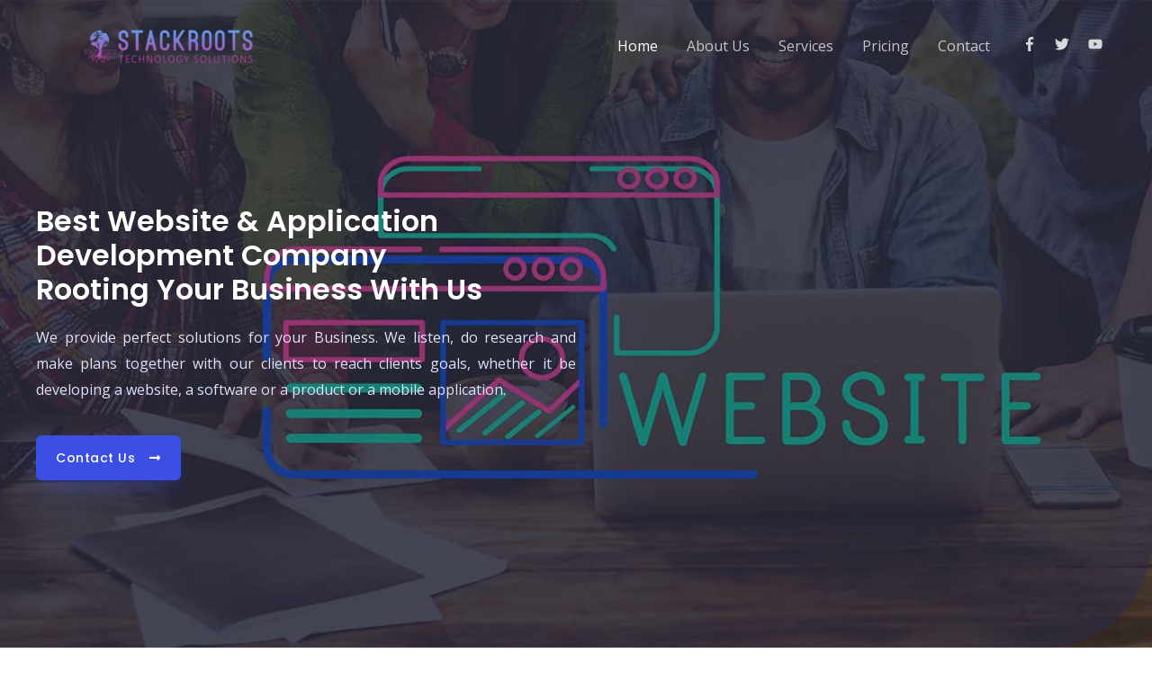

--- FILE ---
content_type: text/html; charset=utf-8
request_url: https://www.google.com/recaptcha/api2/aframe
body_size: 264
content:
<!DOCTYPE HTML><html><head><meta http-equiv="content-type" content="text/html; charset=UTF-8"></head><body><script nonce="u4_Tm8DOC4VcNO-4jM5g1A">/** Anti-fraud and anti-abuse applications only. See google.com/recaptcha */ try{var clients={'sodar':'https://pagead2.googlesyndication.com/pagead/sodar?'};window.addEventListener("message",function(a){try{if(a.source===window.parent){var b=JSON.parse(a.data);var c=clients[b['id']];if(c){var d=document.createElement('img');d.src=c+b['params']+'&rc='+(localStorage.getItem("rc::a")?sessionStorage.getItem("rc::b"):"");window.document.body.appendChild(d);sessionStorage.setItem("rc::e",parseInt(sessionStorage.getItem("rc::e")||0)+1);localStorage.setItem("rc::h",'1768966891104');}}}catch(b){}});window.parent.postMessage("_grecaptcha_ready", "*");}catch(b){}</script></body></html>

--- FILE ---
content_type: text/css
request_url: https://stackroots.co.in/wp-content/uploads/elementor/css/post-1183.css?ver=1762585688
body_size: 2706
content:
.elementor-1183 .elementor-element.elementor-element-28df5a0 > .elementor-background-overlay{background-color:#282C4E;opacity:0.48;transition:background 0.3s, border-radius 0.3s, opacity 0.3s;}.elementor-1183 .elementor-element.elementor-element-28df5a0, .elementor-1183 .elementor-element.elementor-element-28df5a0 > .elementor-background-overlay{border-radius:0px 0px 120px 0px;}.elementor-1183 .elementor-element.elementor-element-28df5a0{transition:background 0.3s, border 0.3s, border-radius 0.3s, box-shadow 0.3s;padding:320px 0px 280px 0px;}.elementor-1183 .elementor-element.elementor-element-db24748 > .elementor-element-populated{margin:0% 50% 0% 0%;--e-column-margin-right:50%;--e-column-margin-left:0%;}.elementor-1183 .elementor-element.elementor-element-d65bbe4 .elementor-heading-title{color:#FFFFFF;mix-blend-mode:luminosity;}.elementor-1183 .elementor-element.elementor-element-2201d85{text-align:justify;color:#DEE1F8;}.elementor-1183 .elementor-element.elementor-element-e0c9162 .elementor-button .elementor-align-icon-right{margin-left:16px;}.elementor-1183 .elementor-element.elementor-element-e0c9162 .elementor-button .elementor-align-icon-left{margin-right:16px;}.elementor-1183 .elementor-element.elementor-element-e0c9162 .elementor-button{box-shadow:0px 12px 24px -8px rgba(59, 79, 228, 0.4);}.elementor-1183 .elementor-element.elementor-element-5851200 > .elementor-container > .elementor-column > .elementor-widget-wrap{align-content:center;align-items:center;}.elementor-1183 .elementor-element.elementor-element-5851200:not(.elementor-motion-effects-element-type-background), .elementor-1183 .elementor-element.elementor-element-5851200 > .elementor-motion-effects-container > .elementor-motion-effects-layer{background-color:#FFFFFF;background-image:url("http://stackroots.co.in/wp-content/uploads/2021/05/blob-grad.svg");background-position:center center;background-repeat:no-repeat;background-size:contain;}.elementor-1183 .elementor-element.elementor-element-5851200{transition:background 0.3s, border 0.3s, border-radius 0.3s, box-shadow 0.3s;padding:104px 0px 104px 0px;}.elementor-1183 .elementor-element.elementor-element-5851200 > .elementor-background-overlay{transition:background 0.3s, border-radius 0.3s, opacity 0.3s;}.elementor-1183 .elementor-element.elementor-element-41bafc2{text-align:center;}.elementor-1183 .elementor-element.elementor-element-e60ef35{text-align:center;}.elementor-1183 .elementor-element.elementor-element-e60ef35 > .elementor-widget-container{padding:0px 200px 0px 200px;}.elementor-1183 .elementor-element.elementor-element-e03e3a8 .elementor-button .elementor-align-icon-right{margin-left:24px;}.elementor-1183 .elementor-element.elementor-element-e03e3a8 .elementor-button .elementor-align-icon-left{margin-right:24px;}.elementor-1183 .elementor-element.elementor-element-e03e3a8 .elementor-button{box-shadow:0px 12px 24px -8px rgba(59, 79, 228, 0.4);}.elementor-1183 .elementor-element.elementor-element-4e78609{margin-top:40px;margin-bottom:24px;}.elementor-1183 .elementor-element.elementor-element-ecc0068:not(.elementor-motion-effects-element-type-background) > .elementor-widget-wrap, .elementor-1183 .elementor-element.elementor-element-ecc0068 > .elementor-widget-wrap > .elementor-motion-effects-container > .elementor-motion-effects-layer{background-color:#FFFFFF;}.elementor-1183 .elementor-element.elementor-element-ecc0068 > .elementor-element-populated, .elementor-1183 .elementor-element.elementor-element-ecc0068 > .elementor-element-populated > .elementor-background-overlay, .elementor-1183 .elementor-element.elementor-element-ecc0068 > .elementor-background-slideshow{border-radius:8px 8px 8px 8px;}.elementor-1183 .elementor-element.elementor-element-ecc0068 > .elementor-element-populated{box-shadow:0px 40px 120px -40px rgba(0, 0, 0, 0.24);transition:background 0.3s, border 0.3s, border-radius 0.3s, box-shadow 0.3s;margin:0px 16px 0px 0px;--e-column-margin-right:16px;--e-column-margin-left:0px;padding:40px 40px 40px 40px;}.elementor-1183 .elementor-element.elementor-element-ecc0068 > .elementor-element-populated > .elementor-background-overlay{transition:background 0.3s, border-radius 0.3s, opacity 0.3s;}.elementor-1183 .elementor-element.elementor-element-c7c44ac.elementor-view-stacked .elementor-icon{background-color:rgba(59, 79, 228, 0.1);fill:#3B4FE4;color:#3B4FE4;}.elementor-1183 .elementor-element.elementor-element-c7c44ac.elementor-view-framed .elementor-icon, .elementor-1183 .elementor-element.elementor-element-c7c44ac.elementor-view-default .elementor-icon{fill:rgba(59, 79, 228, 0.1);color:rgba(59, 79, 228, 0.1);border-color:rgba(59, 79, 228, 0.1);}.elementor-1183 .elementor-element.elementor-element-c7c44ac.elementor-view-framed .elementor-icon{background-color:#3B4FE4;}.elementor-1183 .elementor-element.elementor-element-c7c44ac{--icon-box-icon-margin:16px;}.elementor-1183 .elementor-element.elementor-element-c7c44ac .elementor-icon{font-size:24px;padding:12px;}.elementor-1183 .elementor-element.elementor-element-c7c44ac .elementor-icon-box-wrapper{text-align:left;}.elementor-1183 .elementor-element.elementor-element-c7c44ac .elementor-icon-box-title{margin-bottom:8px;}.elementor-1183 .elementor-element.elementor-element-f5b0d9b:not(.elementor-motion-effects-element-type-background) > .elementor-widget-wrap, .elementor-1183 .elementor-element.elementor-element-f5b0d9b > .elementor-widget-wrap > .elementor-motion-effects-container > .elementor-motion-effects-layer{background-color:#FFFFFF;}.elementor-1183 .elementor-element.elementor-element-f5b0d9b > .elementor-element-populated, .elementor-1183 .elementor-element.elementor-element-f5b0d9b > .elementor-element-populated > .elementor-background-overlay, .elementor-1183 .elementor-element.elementor-element-f5b0d9b > .elementor-background-slideshow{border-radius:8px 8px 8px 8px;}.elementor-1183 .elementor-element.elementor-element-f5b0d9b > .elementor-element-populated{box-shadow:0px 40px 120px -40px rgba(0, 0, 0, 0.24);transition:background 0.3s, border 0.3s, border-radius 0.3s, box-shadow 0.3s;margin:0px 8px 0px 8px;--e-column-margin-right:8px;--e-column-margin-left:8px;padding:40px 40px 40px 40px;}.elementor-1183 .elementor-element.elementor-element-f5b0d9b > .elementor-element-populated > .elementor-background-overlay{transition:background 0.3s, border-radius 0.3s, opacity 0.3s;}.elementor-1183 .elementor-element.elementor-element-7a67f09.elementor-view-stacked .elementor-icon{background-color:rgba(59, 79, 228, 0.1);fill:#3B4FE4;color:#3B4FE4;}.elementor-1183 .elementor-element.elementor-element-7a67f09.elementor-view-framed .elementor-icon, .elementor-1183 .elementor-element.elementor-element-7a67f09.elementor-view-default .elementor-icon{fill:rgba(59, 79, 228, 0.1);color:rgba(59, 79, 228, 0.1);border-color:rgba(59, 79, 228, 0.1);}.elementor-1183 .elementor-element.elementor-element-7a67f09.elementor-view-framed .elementor-icon{background-color:#3B4FE4;}.elementor-1183 .elementor-element.elementor-element-7a67f09{--icon-box-icon-margin:16px;}.elementor-1183 .elementor-element.elementor-element-7a67f09 .elementor-icon{font-size:24px;padding:12px;}.elementor-1183 .elementor-element.elementor-element-7a67f09 .elementor-icon-box-wrapper{text-align:left;}.elementor-1183 .elementor-element.elementor-element-7a67f09 .elementor-icon-box-title{margin-bottom:8px;}.elementor-1183 .elementor-element.elementor-element-b6261c7:not(.elementor-motion-effects-element-type-background) > .elementor-widget-wrap, .elementor-1183 .elementor-element.elementor-element-b6261c7 > .elementor-widget-wrap > .elementor-motion-effects-container > .elementor-motion-effects-layer{background-color:#FFFFFF;}.elementor-1183 .elementor-element.elementor-element-b6261c7 > .elementor-element-populated, .elementor-1183 .elementor-element.elementor-element-b6261c7 > .elementor-element-populated > .elementor-background-overlay, .elementor-1183 .elementor-element.elementor-element-b6261c7 > .elementor-background-slideshow{border-radius:8px 8px 8px 8px;}.elementor-1183 .elementor-element.elementor-element-b6261c7 > .elementor-element-populated{box-shadow:0px 40px 120px -40px rgba(0, 0, 0, 0.24);transition:background 0.3s, border 0.3s, border-radius 0.3s, box-shadow 0.3s;margin:0px 0px 0px 16px;--e-column-margin-right:0px;--e-column-margin-left:16px;padding:40px 40px 40px 40px;}.elementor-1183 .elementor-element.elementor-element-b6261c7 > .elementor-element-populated > .elementor-background-overlay{transition:background 0.3s, border-radius 0.3s, opacity 0.3s;}.elementor-1183 .elementor-element.elementor-element-88a93a8.elementor-view-stacked .elementor-icon{background-color:rgba(59, 79, 228, 0.1);fill:#3B4FE4;color:#3B4FE4;}.elementor-1183 .elementor-element.elementor-element-88a93a8.elementor-view-framed .elementor-icon, .elementor-1183 .elementor-element.elementor-element-88a93a8.elementor-view-default .elementor-icon{fill:rgba(59, 79, 228, 0.1);color:rgba(59, 79, 228, 0.1);border-color:rgba(59, 79, 228, 0.1);}.elementor-1183 .elementor-element.elementor-element-88a93a8.elementor-view-framed .elementor-icon{background-color:#3B4FE4;}.elementor-1183 .elementor-element.elementor-element-88a93a8{--icon-box-icon-margin:16px;}.elementor-1183 .elementor-element.elementor-element-88a93a8 .elementor-icon{font-size:24px;padding:12px;}.elementor-1183 .elementor-element.elementor-element-88a93a8 .elementor-icon-box-wrapper{text-align:left;}.elementor-1183 .elementor-element.elementor-element-88a93a8 .elementor-icon-box-title{margin-bottom:8px;}.elementor-1183 .elementor-element.elementor-element-cf1d3be{margin-top:0px;margin-bottom:24px;padding:0% 17% 0% 17%;}.elementor-1183 .elementor-element.elementor-element-d186d72:not(.elementor-motion-effects-element-type-background) > .elementor-widget-wrap, .elementor-1183 .elementor-element.elementor-element-d186d72 > .elementor-widget-wrap > .elementor-motion-effects-container > .elementor-motion-effects-layer{background-color:#FFFFFF;}.elementor-1183 .elementor-element.elementor-element-d186d72 > .elementor-element-populated, .elementor-1183 .elementor-element.elementor-element-d186d72 > .elementor-element-populated > .elementor-background-overlay, .elementor-1183 .elementor-element.elementor-element-d186d72 > .elementor-background-slideshow{border-radius:8px 8px 8px 8px;}.elementor-1183 .elementor-element.elementor-element-d186d72 > .elementor-element-populated{box-shadow:0px 40px 120px -40px rgba(0, 0, 0, 0.24);transition:background 0.3s, border 0.3s, border-radius 0.3s, box-shadow 0.3s;margin:0px 12px 0px 0px;--e-column-margin-right:12px;--e-column-margin-left:0px;padding:40px 40px 40px 40px;}.elementor-1183 .elementor-element.elementor-element-d186d72 > .elementor-element-populated > .elementor-background-overlay{transition:background 0.3s, border-radius 0.3s, opacity 0.3s;}.elementor-1183 .elementor-element.elementor-element-84f6a33.elementor-view-stacked .elementor-icon{background-color:rgba(59, 79, 228, 0.1);fill:#3B4FE4;color:#3B4FE4;}.elementor-1183 .elementor-element.elementor-element-84f6a33.elementor-view-framed .elementor-icon, .elementor-1183 .elementor-element.elementor-element-84f6a33.elementor-view-default .elementor-icon{fill:rgba(59, 79, 228, 0.1);color:rgba(59, 79, 228, 0.1);border-color:rgba(59, 79, 228, 0.1);}.elementor-1183 .elementor-element.elementor-element-84f6a33.elementor-view-framed .elementor-icon{background-color:#3B4FE4;}.elementor-1183 .elementor-element.elementor-element-84f6a33{--icon-box-icon-margin:16px;}.elementor-1183 .elementor-element.elementor-element-84f6a33 .elementor-icon{font-size:24px;padding:12px;}.elementor-1183 .elementor-element.elementor-element-84f6a33 .elementor-icon-box-wrapper{text-align:left;}.elementor-1183 .elementor-element.elementor-element-84f6a33 .elementor-icon-box-title{margin-bottom:8px;}.elementor-1183 .elementor-element.elementor-element-85fd9fa:not(.elementor-motion-effects-element-type-background) > .elementor-widget-wrap, .elementor-1183 .elementor-element.elementor-element-85fd9fa > .elementor-widget-wrap > .elementor-motion-effects-container > .elementor-motion-effects-layer{background-color:#FFFFFF;}.elementor-1183 .elementor-element.elementor-element-85fd9fa > .elementor-element-populated, .elementor-1183 .elementor-element.elementor-element-85fd9fa > .elementor-element-populated > .elementor-background-overlay, .elementor-1183 .elementor-element.elementor-element-85fd9fa > .elementor-background-slideshow{border-radius:8px 8px 8px 8px;}.elementor-1183 .elementor-element.elementor-element-85fd9fa > .elementor-element-populated{box-shadow:0px 40px 120px -40px rgba(0, 0, 0, 0.24);transition:background 0.3s, border 0.3s, border-radius 0.3s, box-shadow 0.3s;margin:0px 0px 0px 12px;--e-column-margin-right:0px;--e-column-margin-left:12px;padding:40px 40px 40px 40px;}.elementor-1183 .elementor-element.elementor-element-85fd9fa > .elementor-element-populated > .elementor-background-overlay{transition:background 0.3s, border-radius 0.3s, opacity 0.3s;}.elementor-1183 .elementor-element.elementor-element-16db822.elementor-view-stacked .elementor-icon{background-color:rgba(59, 79, 228, 0.1);fill:#3B4FE4;color:#3B4FE4;}.elementor-1183 .elementor-element.elementor-element-16db822.elementor-view-framed .elementor-icon, .elementor-1183 .elementor-element.elementor-element-16db822.elementor-view-default .elementor-icon{fill:rgba(59, 79, 228, 0.1);color:rgba(59, 79, 228, 0.1);border-color:rgba(59, 79, 228, 0.1);}.elementor-1183 .elementor-element.elementor-element-16db822.elementor-view-framed .elementor-icon{background-color:#3B4FE4;}.elementor-1183 .elementor-element.elementor-element-16db822{--icon-box-icon-margin:16px;}.elementor-1183 .elementor-element.elementor-element-16db822 .elementor-icon{font-size:24px;padding:12px;}.elementor-1183 .elementor-element.elementor-element-16db822 .elementor-icon-box-wrapper{text-align:left;}.elementor-1183 .elementor-element.elementor-element-16db822 .elementor-icon-box-title{margin-bottom:8px;}.elementor-1183 .elementor-element.elementor-element-c18454c > .elementor-container > .elementor-column > .elementor-widget-wrap{align-content:center;align-items:center;}.elementor-1183 .elementor-element.elementor-element-c18454c:not(.elementor-motion-effects-element-type-background), .elementor-1183 .elementor-element.elementor-element-c18454c > .elementor-motion-effects-container > .elementor-motion-effects-layer{background-color:transparent;background-image:linear-gradient(90deg, #FFFFFF 32%, #3B4FE4 32%);}.elementor-1183 .elementor-element.elementor-element-c18454c > .elementor-background-overlay{background-image:url("http://stackroots.co.in/wp-content/uploads/2021/05/dots.png");background-repeat:no-repeat;opacity:1;transition:background 0.3s, border-radius 0.3s, opacity 0.3s;}.elementor-1183 .elementor-element.elementor-element-c18454c{transition:background 0.3s, border 0.3s, border-radius 0.3s, box-shadow 0.3s;margin-top:80px;margin-bottom:80px;}.elementor-1183 .elementor-element.elementor-element-c6727bb:not(.elementor-motion-effects-element-type-background) > .elementor-widget-wrap, .elementor-1183 .elementor-element.elementor-element-c6727bb > .elementor-widget-wrap > .elementor-motion-effects-container > .elementor-motion-effects-layer{background-image:url("http://stackroots.co.in/wp-content/uploads/2021/05/writing-notepad.jpg");background-repeat:no-repeat;background-size:cover;}.elementor-1183 .elementor-element.elementor-element-c6727bb > .elementor-element-populated, .elementor-1183 .elementor-element.elementor-element-c6727bb > .elementor-element-populated > .elementor-background-overlay, .elementor-1183 .elementor-element.elementor-element-c6727bb > .elementor-background-slideshow{border-radius:8px 8px 8px 8px;}.elementor-1183 .elementor-element.elementor-element-c6727bb > .elementor-element-populated{transition:background 0.3s, border 0.3s, border-radius 0.3s, box-shadow 0.3s;margin:0px 0px -80px 120px;--e-column-margin-right:0px;--e-column-margin-left:120px;}.elementor-1183 .elementor-element.elementor-element-c6727bb > .elementor-element-populated > .elementor-background-overlay{transition:background 0.3s, border-radius 0.3s, opacity 0.3s;}.elementor-1183 .elementor-element.elementor-element-c6727bb{z-index:1;}.elementor-1183 .elementor-element.elementor-element-bf98d17 img{border-radius:8px 8px 8px 8px;box-shadow:16px 40px 80px -32px rgba(0, 0, 0, 0.5);}.elementor-1183 .elementor-element.elementor-element-bf98d17 > .elementor-widget-container{margin:-80px 120px 80px -120px;}.elementor-1183 .elementor-element.elementor-element-a46a99b:not(.elementor-motion-effects-element-type-background) > .elementor-widget-wrap, .elementor-1183 .elementor-element.elementor-element-a46a99b > .elementor-widget-wrap > .elementor-motion-effects-container > .elementor-motion-effects-layer{background-color:#3B4FE4;}.elementor-1183 .elementor-element.elementor-element-a46a99b > .elementor-element-populated{transition:background 0.3s, border 0.3s, border-radius 0.3s, box-shadow 0.3s;margin:0px 120px 0px 0px;--e-column-margin-right:120px;--e-column-margin-left:0px;padding:0px 0px 0px 80px;}.elementor-1183 .elementor-element.elementor-element-a46a99b > .elementor-element-populated > .elementor-background-overlay{transition:background 0.3s, border-radius 0.3s, opacity 0.3s;}.elementor-1183 .elementor-element.elementor-element-42a4a2b .elementor-heading-title{color:#FFFFFF;}.elementor-1183 .elementor-element.elementor-element-31e66ba{color:#DEE1F8;}.elementor-1183 .elementor-element.elementor-element-924cd5c .elementor-button .elementor-align-icon-right{margin-left:16px;}.elementor-1183 .elementor-element.elementor-element-924cd5c .elementor-button .elementor-align-icon-left{margin-right:16px;}.elementor-1183 .elementor-element.elementor-element-924cd5c .elementor-button{fill:#FFFFFF;color:#FFFFFF;background-color:rgba(255, 255, 255, 0);border-style:solid;border-width:1px 1px 1px 1px;border-color:rgba(255, 255, 255, 0.48);box-shadow:0px 0px 0px 0px rgba(0,0,0,0.5);padding:17px 22px 17px 22px;}.elementor-1183 .elementor-element.elementor-element-924cd5c .elementor-button:hover, .elementor-1183 .elementor-element.elementor-element-924cd5c .elementor-button:focus{color:#3B4FE4;background-color:#FFFFFF;border-color:#FFFFFF;}.elementor-1183 .elementor-element.elementor-element-924cd5c .elementor-button:hover svg, .elementor-1183 .elementor-element.elementor-element-924cd5c .elementor-button:focus svg{fill:#3B4FE4;}.elementor-1183 .elementor-element.elementor-element-ff54e4f:not(.elementor-motion-effects-element-type-background), .elementor-1183 .elementor-element.elementor-element-ff54e4f > .elementor-motion-effects-container > .elementor-motion-effects-layer{background-image:url("http://stackroots.co.in/wp-content/uploads/2021/05/bg-blob-gradient.svg");background-repeat:no-repeat;}.elementor-1183 .elementor-element.elementor-element-ff54e4f{transition:background 0.3s, border 0.3s, border-radius 0.3s, box-shadow 0.3s;padding:104px 0px 104px 0px;}.elementor-1183 .elementor-element.elementor-element-ff54e4f > .elementor-background-overlay{transition:background 0.3s, border-radius 0.3s, opacity 0.3s;}.elementor-1183 .elementor-element.elementor-element-ecc5d8a > .elementor-container > .elementor-column > .elementor-widget-wrap{align-content:center;align-items:center;}.elementor-1183 .elementor-element.elementor-element-ecc5d8a{margin-top:0px;margin-bottom:96px;}.elementor-1183 .elementor-element.elementor-element-37ebdd3 > .elementor-element-populated{margin:0px 80px 0px 0px;--e-column-margin-right:80px;--e-column-margin-left:0px;}.elementor-1183 .elementor-element.elementor-element-57daf6a.elementor-view-stacked .elementor-icon{background-color:rgba(59, 79, 228, 0.09);fill:#3B4FE4;color:#3B4FE4;}.elementor-1183 .elementor-element.elementor-element-57daf6a.elementor-view-framed .elementor-icon, .elementor-1183 .elementor-element.elementor-element-57daf6a.elementor-view-default .elementor-icon{fill:rgba(59, 79, 228, 0.09);color:rgba(59, 79, 228, 0.09);border-color:rgba(59, 79, 228, 0.09);}.elementor-1183 .elementor-element.elementor-element-57daf6a.elementor-view-framed .elementor-icon{background-color:#3B4FE4;}.elementor-1183 .elementor-element.elementor-element-57daf6a{--icon-box-icon-margin:16px;width:50%;max-width:50%;}.elementor-1183 .elementor-element.elementor-element-57daf6a .elementor-icon{font-size:20px;}.elementor-1183 .elementor-element.elementor-element-57daf6a .elementor-icon-box-wrapper{text-align:left;}.elementor-1183 .elementor-element.elementor-element-57daf6a .elementor-icon-box-title{margin-bottom:8px;}.elementor-1183 .elementor-element.elementor-element-57daf6a .elementor-icon-box-description{font-size:15px;line-height:1.5em;}.elementor-1183 .elementor-element.elementor-element-57daf6a > .elementor-widget-container{margin:0px 32px 0px 0px;}.elementor-1183 .elementor-element.elementor-element-6c0e7aa.elementor-view-stacked .elementor-icon{background-color:rgba(59, 79, 228, 0.09);fill:#3B4FE4;color:#3B4FE4;}.elementor-1183 .elementor-element.elementor-element-6c0e7aa.elementor-view-framed .elementor-icon, .elementor-1183 .elementor-element.elementor-element-6c0e7aa.elementor-view-default .elementor-icon{fill:rgba(59, 79, 228, 0.09);color:rgba(59, 79, 228, 0.09);border-color:rgba(59, 79, 228, 0.09);}.elementor-1183 .elementor-element.elementor-element-6c0e7aa.elementor-view-framed .elementor-icon{background-color:#3B4FE4;}.elementor-1183 .elementor-element.elementor-element-6c0e7aa{--icon-box-icon-margin:16px;width:50%;max-width:50%;}.elementor-1183 .elementor-element.elementor-element-6c0e7aa .elementor-icon{font-size:20px;}.elementor-1183 .elementor-element.elementor-element-6c0e7aa .elementor-icon-box-wrapper{text-align:left;}.elementor-1183 .elementor-element.elementor-element-6c0e7aa .elementor-icon-box-title{margin-bottom:8px;}.elementor-1183 .elementor-element.elementor-element-6c0e7aa .elementor-icon-box-description{font-size:15px;line-height:1.5em;}.elementor-1183 .elementor-element.elementor-element-6c0e7aa > .elementor-widget-container{margin:0px 48px 0px 0px;border-style:solid;border-width:0px 0px 0px 0px;border-color:#DEE1F8;}.elementor-1183 .elementor-element.elementor-element-549364d .elementor-button .elementor-align-icon-right{margin-left:16px;}.elementor-1183 .elementor-element.elementor-element-549364d .elementor-button .elementor-align-icon-left{margin-right:16px;}.elementor-1183 .elementor-element.elementor-element-549364d .elementor-button{fill:#3B4FE4;color:#3B4FE4;background-color:rgba(255, 255, 255, 0);border-style:solid;border-width:1px 1px 1px 1px;border-color:rgba(59, 79, 228, 0.32);box-shadow:0px 0px 0px 0px rgba(0,0,0,0.5);padding:17px 22px 17px 22px;}.elementor-1183 .elementor-element.elementor-element-549364d .elementor-button:hover, .elementor-1183 .elementor-element.elementor-element-549364d .elementor-button:focus{color:#FFFFFF;background-color:#3B4FE4;border-color:#3B4FE4;}.elementor-1183 .elementor-element.elementor-element-549364d .elementor-button:hover svg, .elementor-1183 .elementor-element.elementor-element-549364d .elementor-button:focus svg{fill:#FFFFFF;}.elementor-1183 .elementor-element.elementor-element-549364d > .elementor-widget-container{margin:32px 0px 0px 0px;}.elementor-1183 .elementor-element.elementor-element-6e169ca > .elementor-element-populated >  .elementor-background-overlay{background-image:url("http://stackroots.co.in/wp-content/uploads/2021/05/facilites.jpg");background-position:bottom right;background-repeat:no-repeat;background-size:80% auto;opacity:0.4;filter:brightness( 100% ) contrast( 100% ) saturate( 100% ) blur( 40px ) hue-rotate( 0deg );}.elementor-1183 .elementor-element.elementor-element-6e169ca > .elementor-element-populated{transition:background 0.3s, border 0.3s, border-radius 0.3s, box-shadow 0.3s;padding:0px 0px 16px 0px;}.elementor-1183 .elementor-element.elementor-element-6e169ca > .elementor-element-populated > .elementor-background-overlay{transition:background 0.3s, border-radius 0.3s, opacity 0.3s;}.elementor-1183 .elementor-element.elementor-element-e82bd7a{text-align:left;}.elementor-1183 .elementor-element.elementor-element-e82bd7a img{width:98%;border-radius:8px 8px 8px 8px;}.elementor-1183 .elementor-element.elementor-element-e82bd7a > .elementor-widget-container{margin:0px 0px 0px 56px;}.elementor-1183 .elementor-element.elementor-element-3ef07d4 > .elementor-container > .elementor-column > .elementor-widget-wrap{align-content:center;align-items:center;}.elementor-1183 .elementor-element.elementor-element-3ef07d4{margin-top:0px;margin-bottom:0px;}.elementor-1183 .elementor-element.elementor-element-bd3215e > .elementor-element-populated >  .elementor-background-overlay{background-image:url("http://stackroots.co.in/wp-content/uploads/2021/05/affordable-pricing.jpg");background-position:bottom left;background-repeat:no-repeat;background-size:80% auto;opacity:0.4;filter:brightness( 100% ) contrast( 100% ) saturate( 100% ) blur( 40px ) hue-rotate( 0deg );}.elementor-1183 .elementor-element.elementor-element-bd3215e > .elementor-element-populated{transition:background 0.3s, border 0.3s, border-radius 0.3s, box-shadow 0.3s;padding:0px 0px 16px 0px;}.elementor-1183 .elementor-element.elementor-element-bd3215e > .elementor-element-populated > .elementor-background-overlay{transition:background 0.3s, border-radius 0.3s, opacity 0.3s;}.elementor-1183 .elementor-element.elementor-element-7cd75bf{text-align:left;}.elementor-1183 .elementor-element.elementor-element-7cd75bf img{width:100%;border-radius:8px 8px 8px 8px;}.elementor-1183 .elementor-element.elementor-element-7cd75bf > .elementor-widget-container{margin:0px 64px 0px 0px;}.elementor-1183 .elementor-element.elementor-element-7a49c1a > .elementor-element-populated{margin:0px 0px 0px 80px;--e-column-margin-right:0px;--e-column-margin-left:80px;}.elementor-1183 .elementor-element.elementor-element-184c000.elementor-view-stacked .elementor-icon{background-color:rgba(59, 79, 228, 0.09);fill:#3B4FE4;color:#3B4FE4;}.elementor-1183 .elementor-element.elementor-element-184c000.elementor-view-framed .elementor-icon, .elementor-1183 .elementor-element.elementor-element-184c000.elementor-view-default .elementor-icon{fill:rgba(59, 79, 228, 0.09);color:rgba(59, 79, 228, 0.09);border-color:rgba(59, 79, 228, 0.09);}.elementor-1183 .elementor-element.elementor-element-184c000.elementor-view-framed .elementor-icon{background-color:#3B4FE4;}.elementor-1183 .elementor-element.elementor-element-184c000{--icon-box-icon-margin:16px;width:50%;max-width:50%;}.elementor-1183 .elementor-element.elementor-element-184c000 .elementor-icon{font-size:20px;}.elementor-1183 .elementor-element.elementor-element-184c000 .elementor-icon-box-wrapper{text-align:left;}.elementor-1183 .elementor-element.elementor-element-184c000 .elementor-icon-box-title{margin-bottom:8px;}.elementor-1183 .elementor-element.elementor-element-184c000 .elementor-icon-box-description{font-size:15px;line-height:1.5em;}.elementor-1183 .elementor-element.elementor-element-184c000 > .elementor-widget-container{margin:0px 32px 0px 0px;}.elementor-1183 .elementor-element.elementor-element-3af45e8.elementor-view-stacked .elementor-icon{background-color:rgba(59, 79, 228, 0.09);fill:#3B4FE4;color:#3B4FE4;}.elementor-1183 .elementor-element.elementor-element-3af45e8.elementor-view-framed .elementor-icon, .elementor-1183 .elementor-element.elementor-element-3af45e8.elementor-view-default .elementor-icon{fill:rgba(59, 79, 228, 0.09);color:rgba(59, 79, 228, 0.09);border-color:rgba(59, 79, 228, 0.09);}.elementor-1183 .elementor-element.elementor-element-3af45e8.elementor-view-framed .elementor-icon{background-color:#3B4FE4;}.elementor-1183 .elementor-element.elementor-element-3af45e8{--icon-box-icon-margin:16px;width:50%;max-width:50%;}.elementor-1183 .elementor-element.elementor-element-3af45e8 .elementor-icon{font-size:20px;}.elementor-1183 .elementor-element.elementor-element-3af45e8 .elementor-icon-box-wrapper{text-align:left;}.elementor-1183 .elementor-element.elementor-element-3af45e8 .elementor-icon-box-title{margin-bottom:8px;}.elementor-1183 .elementor-element.elementor-element-3af45e8 .elementor-icon-box-description{font-size:15px;line-height:1.5em;}.elementor-1183 .elementor-element.elementor-element-3af45e8 > .elementor-widget-container{margin:0px 24px 0px 0px;border-style:solid;border-width:0px 0px 0px 0px;border-color:#DEE1F8;}.elementor-1183 .elementor-element.elementor-element-45de26c .elementor-button .elementor-align-icon-right{margin-left:16px;}.elementor-1183 .elementor-element.elementor-element-45de26c .elementor-button .elementor-align-icon-left{margin-right:16px;}.elementor-1183 .elementor-element.elementor-element-45de26c .elementor-button{fill:#3B4FE4;color:#3B4FE4;background-color:rgba(255, 255, 255, 0);border-style:solid;border-width:1px 1px 1px 1px;border-color:rgba(59, 79, 228, 0.32);box-shadow:0px 0px 0px 0px rgba(0,0,0,0.5);padding:17px 22px 17px 22px;}.elementor-1183 .elementor-element.elementor-element-45de26c .elementor-button:hover, .elementor-1183 .elementor-element.elementor-element-45de26c .elementor-button:focus{color:#FFFFFF;background-color:#3B4FE4;border-color:#3B4FE4;}.elementor-1183 .elementor-element.elementor-element-45de26c .elementor-button:hover svg, .elementor-1183 .elementor-element.elementor-element-45de26c .elementor-button:focus svg{fill:#FFFFFF;}.elementor-1183 .elementor-element.elementor-element-45de26c > .elementor-widget-container{margin:32px 0px 0px 0px;}.elementor-1183 .elementor-element.elementor-element-3f0c662:not(.elementor-motion-effects-element-type-background), .elementor-1183 .elementor-element.elementor-element-3f0c662 > .elementor-motion-effects-container > .elementor-motion-effects-layer{background-color:rgba(255, 255, 255, 0);background-image:url("http://stackroots.co.in/wp-content/uploads/2021/05/blob-grad.svg");background-position:center right;background-repeat:no-repeat;background-size:contain;}.elementor-1183 .elementor-element.elementor-element-3f0c662{transition:background 0.3s, border 0.3s, border-radius 0.3s, box-shadow 0.3s;padding:40px 0px 128px 0px;}.elementor-1183 .elementor-element.elementor-element-3f0c662 > .elementor-background-overlay{transition:background 0.3s, border-radius 0.3s, opacity 0.3s;}.elementor-1183 .elementor-element.elementor-element-c12080d img{border-radius:8px 8px 8px 8px;box-shadow:16px 32px 80px -32px rgba(0, 0, 0, 0.24);}.elementor-1183 .elementor-element.elementor-element-c12080d > .elementor-widget-container{margin:0px 12px 24px 0px;}.elementor-1183 .elementor-element.elementor-element-c12080d{width:50%;max-width:50%;}.elementor-1183 .elementor-element.elementor-element-2ed85ef img{border-radius:8px 8px 8px 8px;box-shadow:16px 32px 80px -32px rgba(0, 0, 0, 0.24);}.elementor-1183 .elementor-element.elementor-element-2ed85ef > .elementor-widget-container{margin:0px 0px 24px 12px;}.elementor-1183 .elementor-element.elementor-element-2ed85ef{width:50%;max-width:50%;}.elementor-1183 .elementor-element.elementor-element-4eb311d img{width:100%;height:343px;border-radius:8px 8px 8px 8px;box-shadow:16px 32px 80px -32px rgba(0, 0, 0, 0.24);}.elementor-1183 .elementor-element.elementor-element-4eb311d > .elementor-widget-container{margin:0px 11px 0px 5px;}.elementor-1183 .elementor-element.elementor-element-4eb311d{width:25%;max-width:25%;}.elementor-1183 .elementor-element.elementor-element-8bee50c img{width:100%;height:337px;border-radius:8px 8px 8px 8px;box-shadow:16px 32px 80px -32px rgba(0, 0, 0, 0.24);}.elementor-1183 .elementor-element.elementor-element-8bee50c > .elementor-widget-container{margin:0px 16px 0px 0px;}.elementor-1183 .elementor-element.elementor-element-8bee50c{width:25%;max-width:25%;}.elementor-1183 .elementor-element.elementor-element-6835dd5 img{width:100%;max-width:98%;height:335px;border-radius:8px 8px 8px 8px;box-shadow:16px 32px 80px -32px rgba(0, 0, 0, 0.24);}.elementor-1183 .elementor-element.elementor-element-6835dd5 > .elementor-widget-container{margin:0px 5px 0px 11px;}.elementor-1183 .elementor-element.elementor-element-6835dd5{width:25%;max-width:25%;}.elementor-1183 .elementor-element.elementor-element-5e44a2f img{width:100%;max-width:100%;height:329px;transition-duration:0s;border-radius:8px 8px 8px 8px;box-shadow:16px 32px 80px -32px rgba(0, 0, 0, 0.24);}.elementor-1183 .elementor-element.elementor-element-5e44a2f:hover img{opacity:0.1;}.elementor-1183 .elementor-element.elementor-element-5e44a2f > .elementor-widget-container{margin:0px 0px 0px 16px;}.elementor-1183 .elementor-element.elementor-element-5e44a2f{width:25%;max-width:25%;}body.elementor-page-1183:not(.elementor-motion-effects-element-type-background), body.elementor-page-1183 > .elementor-motion-effects-container > .elementor-motion-effects-layer{background-color:#ffffff;}@media(max-width:1024px){.elementor-1183 .elementor-element.elementor-element-28df5a0, .elementor-1183 .elementor-element.elementor-element-28df5a0 > .elementor-background-overlay{border-radius:0px 0px 80px 0px;}.elementor-1183 .elementor-element.elementor-element-28df5a0{padding:200px 40px 160px 40px;}.elementor-1183 .elementor-element.elementor-element-db24748 > .elementor-element-populated{margin:0% 24% 0% 0%;--e-column-margin-right:24%;--e-column-margin-left:0%;}.elementor-1183 .elementor-element.elementor-element-5851200{padding:80px 40px 40px 40px;}.elementor-1183 .elementor-element.elementor-element-e60ef35 > .elementor-widget-container{padding:0px 40px 0px 40px;}.elementor-1183 .elementor-element.elementor-element-ecc0068 > .elementor-element-populated{padding:32px 24px 32px 24px;}.elementor-1183 .elementor-element.elementor-element-f5b0d9b > .elementor-element-populated{padding:32px 24px 32px 24px;}.elementor-1183 .elementor-element.elementor-element-b6261c7 > .elementor-element-populated{padding:32px 24px 32px 24px;}.elementor-1183 .elementor-element.elementor-element-d186d72 > .elementor-element-populated{padding:32px 24px 32px 24px;}.elementor-1183 .elementor-element.elementor-element-85fd9fa > .elementor-element-populated{padding:32px 24px 32px 24px;}.elementor-1183 .elementor-element.elementor-element-c18454c > .elementor-background-overlay{background-position:bottom left;}.elementor-1183 .elementor-element.elementor-element-a46a99b > .elementor-element-populated{margin:0px 0px 0px 0px;--e-column-margin-right:0px;--e-column-margin-left:0px;padding:40px 40px 40px 40px;}.elementor-1183 .elementor-element.elementor-element-ff54e4f{padding:80px 40px 80px 40px;}.elementor-1183 .elementor-element.elementor-element-ecc5d8a{margin-top:0px;margin-bottom:64px;}.elementor-1183 .elementor-element.elementor-element-37ebdd3 > .elementor-element-populated{margin:0px 0px 0px 0px;--e-column-margin-right:0px;--e-column-margin-left:0px;padding:0px 80px 56px 0px;}.elementor-1183 .elementor-element.elementor-element-57daf6a > .elementor-widget-container{margin:0px 120px 0px 0px;}.elementor-1183 .elementor-element.elementor-element-6c0e7aa > .elementor-widget-container{margin:0px 120px 0px 0px;}.elementor-1183 .elementor-element.elementor-element-e82bd7a > .elementor-widget-container{margin:0px 0px 0px 0px;}.elementor-1183 .elementor-element.elementor-element-bd3215e > .elementor-element-populated{padding:0px 0px 40px 0px;}.elementor-1183 .elementor-element.elementor-element-7cd75bf > .elementor-widget-container{margin:0px 0px 0px 0px;}.elementor-1183 .elementor-element.elementor-element-7a49c1a > .elementor-element-populated{margin:32px 80px 0px 0px;--e-column-margin-right:80px;--e-column-margin-left:0px;}.elementor-1183 .elementor-element.elementor-element-184c000 > .elementor-widget-container{margin:0px 120px 0px 0px;}.elementor-1183 .elementor-element.elementor-element-3af45e8 > .elementor-widget-container{margin:0px 120px 0px 0px;}.elementor-1183 .elementor-element.elementor-element-3f0c662{padding:0px 40px 104px 40px;}.elementor-1183 .elementor-element.elementor-element-4eb311d > .elementor-widget-container{margin:0px 0px 24px 12px;}.elementor-1183 .elementor-element.elementor-element-4eb311d{width:50%;max-width:50%;}.elementor-1183 .elementor-element.elementor-element-8bee50c > .elementor-widget-container{margin:0px 12px 24px 0px;}.elementor-1183 .elementor-element.elementor-element-8bee50c{width:50%;max-width:50%;}.elementor-1183 .elementor-element.elementor-element-6835dd5 > .elementor-widget-container{margin:0px 12px 0px 0px;}.elementor-1183 .elementor-element.elementor-element-6835dd5{width:50%;max-width:50%;}.elementor-1183 .elementor-element.elementor-element-5e44a2f > .elementor-widget-container{margin:0px 0px 0px 12px;padding:0px 0px 0px 0px;}.elementor-1183 .elementor-element.elementor-element-5e44a2f{width:50%;max-width:50%;}}@media(max-width:767px){.elementor-1183 .elementor-element.elementor-element-28df5a0, .elementor-1183 .elementor-element.elementor-element-28df5a0 > .elementor-background-overlay{border-radius:0px 0px 40px 0px;}.elementor-1183 .elementor-element.elementor-element-28df5a0{padding:260px 24px 80px 24px;}.elementor-1183 .elementor-element.elementor-element-db24748.elementor-column > .elementor-widget-wrap{justify-content:flex-end;}.elementor-1183 .elementor-element.elementor-element-db24748 > .elementor-element-populated{margin:0px 0px 0px 0px;--e-column-margin-right:0px;--e-column-margin-left:0px;}.elementor-1183 .elementor-element.elementor-element-d65bbe4{text-align:center;}.elementor-1183 .elementor-element.elementor-element-2201d85{text-align:center;}.elementor-1183 .elementor-element.elementor-element-5851200{padding:64px 24px 64px 24px;}.elementor-1183 .elementor-element.elementor-element-41bafc2{text-align:left;}.elementor-1183 .elementor-element.elementor-element-e60ef35{text-align:left;}.elementor-1183 .elementor-element.elementor-element-e60ef35 > .elementor-widget-container{padding:0px 0px 0px 0px;}.elementor-1183 .elementor-element.elementor-element-4e78609{margin-top:32px;margin-bottom:0px;}.elementor-1183 .elementor-element.elementor-element-ecc0068 > .elementor-element-populated{margin:0px 0px 24px 0px;--e-column-margin-right:0px;--e-column-margin-left:0px;}.elementor-1183 .elementor-element.elementor-element-f5b0d9b > .elementor-element-populated{margin:0px 0px 24px 0px;--e-column-margin-right:0px;--e-column-margin-left:0px;}.elementor-1183 .elementor-element.elementor-element-b6261c7 > .elementor-element-populated{margin:0px 0px 24px 0px;--e-column-margin-right:0px;--e-column-margin-left:0px;}.elementor-1183 .elementor-element.elementor-element-cf1d3be{margin-top:0px;margin-bottom:0px;padding:0px 0px 0px 0px;}.elementor-1183 .elementor-element.elementor-element-d186d72 > .elementor-element-populated{margin:0px 0px 24px 0px;--e-column-margin-right:0px;--e-column-margin-left:0px;}.elementor-1183 .elementor-element.elementor-element-85fd9fa > .elementor-element-populated{margin:0px 0px 0px 0px;--e-column-margin-right:0px;--e-column-margin-left:0px;}.elementor-1183 .elementor-element.elementor-element-c18454c{margin-top:80px;margin-bottom:0px;}.elementor-1183 .elementor-element.elementor-element-a46a99b > .elementor-element-populated{padding:120px 40px 64px 24px;}.elementor-1183 .elementor-element.elementor-element-ff54e4f{padding:64px 24px 48px 24px;}.elementor-1183 .elementor-element.elementor-element-ecc5d8a{margin-top:0px;margin-bottom:40px;}.elementor-1183 .elementor-element.elementor-element-37ebdd3 > .elementor-element-populated{margin:0px 0px 0px 0px;--e-column-margin-right:0px;--e-column-margin-left:0px;padding:0px 0px 48px 0px;}.elementor-1183 .elementor-element.elementor-element-57daf6a{--icon-box-icon-margin:8px;}.elementor-1183 .elementor-element.elementor-element-57daf6a > .elementor-widget-container{margin:0px 24px 0px 0px;}.elementor-1183 .elementor-element.elementor-element-6c0e7aa{--icon-box-icon-margin:8px;}.elementor-1183 .elementor-element.elementor-element-6c0e7aa > .elementor-widget-container{margin:0px 0px 0px 0px;padding:0px 0px 0px 32px;border-width:0px 0px 0px 1px;}.elementor-1183 .elementor-element.elementor-element-6e169ca > .elementor-element-populated{padding:0px 0px 200px 0px;}.elementor-1183 .elementor-element.elementor-element-bd3215e > .elementor-element-populated{padding:0px 0px 200px 0px;}.elementor-1183 .elementor-element.elementor-element-7a49c1a > .elementor-element-populated{margin:20px 0px 0px 0px;--e-column-margin-right:0px;--e-column-margin-left:0px;padding:40px 0px 0px 0px;}.elementor-1183 .elementor-element.elementor-element-184c000{--icon-box-icon-margin:8px;}.elementor-1183 .elementor-element.elementor-element-184c000 > .elementor-widget-container{margin:0px 24px 0px 0px;}.elementor-1183 .elementor-element.elementor-element-3af45e8{--icon-box-icon-margin:8px;}.elementor-1183 .elementor-element.elementor-element-3af45e8 > .elementor-widget-container{margin:0px 0px 0px 0px;padding:0px 0px 0px 32px;border-width:0px 0px 0px 1px;}.elementor-1183 .elementor-element.elementor-element-3f0c662{padding:32px 24px 64px 24px;}.elementor-1183 .elementor-element.elementor-element-c12080d > .elementor-widget-container{margin:0px 0px 24px 0px;}.elementor-1183 .elementor-element.elementor-element-c12080d{width:100%;max-width:100%;}.elementor-1183 .elementor-element.elementor-element-2ed85ef > .elementor-widget-container{margin:0px 0px 24px 0px;}.elementor-1183 .elementor-element.elementor-element-2ed85ef{width:100%;max-width:100%;}.elementor-1183 .elementor-element.elementor-element-4eb311d > .elementor-widget-container{margin:0px 0px 24px 0px;}.elementor-1183 .elementor-element.elementor-element-4eb311d{width:100%;max-width:100%;}.elementor-1183 .elementor-element.elementor-element-8bee50c > .elementor-widget-container{margin:0px 0px 24px 0px;}.elementor-1183 .elementor-element.elementor-element-8bee50c{width:100%;max-width:100%;}.elementor-1183 .elementor-element.elementor-element-6835dd5 > .elementor-widget-container{margin:0px 0px 24px 0px;}.elementor-1183 .elementor-element.elementor-element-6835dd5{width:100%;max-width:100%;}.elementor-1183 .elementor-element.elementor-element-5e44a2f > .elementor-widget-container{margin:0px 0px 0px 0px;}.elementor-1183 .elementor-element.elementor-element-5e44a2f{width:100%;max-width:100%;}}@media(min-width:768px){.elementor-1183 .elementor-element.elementor-element-c6727bb{width:39.665%;}.elementor-1183 .elementor-element.elementor-element-a46a99b{width:60%;}.elementor-1183 .elementor-element.elementor-element-37ebdd3{width:55.176%;}.elementor-1183 .elementor-element.elementor-element-6e169ca{width:44.629%;}.elementor-1183 .elementor-element.elementor-element-bd3215e{width:42.592%;}.elementor-1183 .elementor-element.elementor-element-7a49c1a{width:57.408%;}}@media(max-width:1024px) and (min-width:768px){.elementor-1183 .elementor-element.elementor-element-c6727bb{width:50%;}.elementor-1183 .elementor-element.elementor-element-a46a99b{width:50%;}.elementor-1183 .elementor-element.elementor-element-37ebdd3{width:100%;}.elementor-1183 .elementor-element.elementor-element-6e169ca{width:100%;}.elementor-1183 .elementor-element.elementor-element-bd3215e{width:100%;}.elementor-1183 .elementor-element.elementor-element-7a49c1a{width:100%;}}